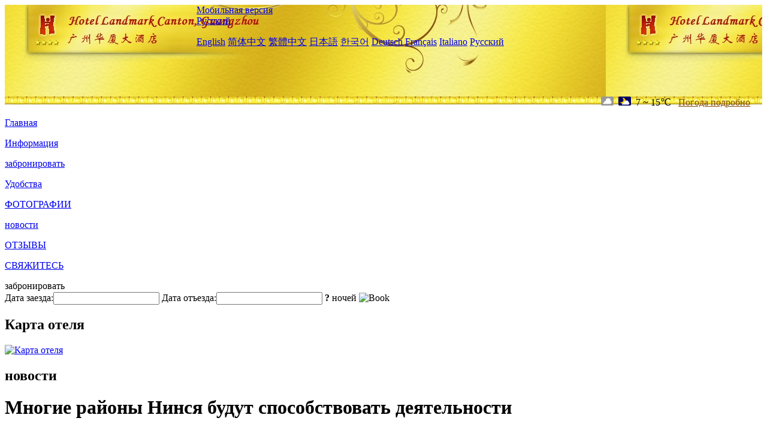

--- FILE ---
content_type: text/html; charset=utf-8
request_url: http://www.landmarkcantonhotel.com/ru/news/6315.html
body_size: 4665
content:
<!DOCTYPE html PUBLIC "-//W3C//DTD XHTML 1.0 Transitional//EN" "http://www.w3.org/TR/xhtml1/DTD/xhtml1-transitional.dtd">

<html xmlns="http://www.w3.org/1999/xhtml" >
<head>
  <meta http-equiv="Content-Type" content="text/html; charset=utf-8" />
  <title>Многие районы Нинся будут способствовать деятельности, новости, Hotel Landmark Canton Guangzhou</title>
  <meta name="Keywords" content="Многие районы Нинся будут способствовать деятельности, новости, Hotel Landmark Canton Guangzhou, Hotel Landmark Canton Guangzhou забронировать, расположение, телефон, адрес, китай." />
  <meta name="Description" content="Многие районы Нинся будут способствовать деятельности, новости, Hotel Landmark Canton Guangzhou, гостиница Хуашань является филиалом туристической холдинговой компании провинции гуандун, является роскошным коммерческим комплексом.стоит на оживл..." />
  <link rel="shortcut icon" href="/All/Images/favicon.ico" />
  <link href="/All/style.css?20200525" type="text/css" rel="stylesheet" />
  <script type="text/javascript" src="/Javascript/jquery.js"></script>
  <script type="text/javascript" src="/Javascript/publicNew.js?20200226"></script>
  <link type="text/css" rel="stylesheet" href="/Javascript/Datepicker/jquery-ui.min.css" />
  <script type="text/javascript" src="/Javascript/Datepicker/jquery-ui.min.js"></script>
  <script type="text/javascript" src="/Javascript/Datepicker/ru.js"></script>
</head>
<body language='ru'>
  <div class="wrapper">
    	<div class="topBg" style="background:url(/landmarkcantonhotel.com/Images/en/logo.jpg) repeat-x;">
	    <div class="top">
            <div style="float:left; padding-left:40px"><a href="/ru/" style="display:block; width:280px; height:80px"></a></div>
            <a href="http://m.landmarkcantonhotel.com" class="mobileVersion">Мобильная версия</a>            
<div class='languageSwitch'>
   <a class='language_ru' href='javascript:void(0);'>Русский</a>
   <p class='cornerSolid'></p>
   <div>
      <p class='cornerSharp'></p>
      <a class='language_en' href='/'>English</a>
      <a class='language_cn' href='/cn/'>简体中文</a>
      <a class='language_big5' href='/big5/'>繁體中文</a>
      <a class='language_ja' href='/ja/'>日本語</a>
      <a class='language_ko' href='/ko/'>한국어</a>
      <a class='language_de' href='/de/'>Deutsch</a>
      <a class='language_fr' href='/fr/'>Français</a>
      <a class='language_it' href='/it/'>Italiano</a>
      <a class='language_ru' href='/ru/'>Русский</a>
   </div>
</div>
            <div style="text-align:right; padding-top:80px; padding-right:20px;">
                 <img src="https://www.chinaholiday.com/images/weather/d02.gif" title="Day: Overcast" style="width:21px;height:15px;padding-right:8px;" /><img src="https://www.chinaholiday.com/images/weather/n01.gif" title="Night: Cloudy" style="width:21px;height:15px;padding-right:8px;" /><span title="45F ~ 59F">7 ~ 15℃</span> <a href="https://www.chinaholiday.com/weather-forecast/guangzhou.html" style="color:#844B0B; front-size:12px; padding-left:8px; text-decoration:underline;" target="_blank" title="Погода Guangzhou">Погода подробно</a> 
            </div>
    	    <div class="clear"></div>
    	</div>
    
<div class='navBody'>
  <div class='navMain'>
    <dl class='navDL'>
      <dt class='homeTopMenuClass' ><a href='/ru/'>Главная</a></dt>
    </dl>
    <dl class='navDL'>
      <dt class='infoTopMenuClass' ><a href='/ru/info/'>Информация</a></dt>
    </dl>
    <dl class='navDL'>
      <dt class='reservationTopMenuClass' ><a href='/ru/reservation/'>забронировать</a></dt>
    </dl>
    <dl class='navDL'>
      <dt class='facilitiesTopMenuClass' ><a href='/ru/facilities/'>Удобства</a></dt>
    </dl>
    <dl class='navDL'>
      <dt class='photosTopMenuClass' ><a href='/ru/photos/'>ФОТОГРАФИИ</a></dt>
    </dl>
    <dl class='navDL'>
      <dt class='newsTopMenuClass navActive' ><a href='/ru/news/'>новости</a></dt>
    </dl>
    <dl class='navDL'>
      <dt class='reviewsTopMenuClass' ><a href='/ru/reviews/'>ОТЗЫВЫ</a></dt>
    </dl>
    <dl class='navDL'>
      <dt class='contact_usTopMenuClass' ><a href='/ru/contact_us/'>СВЯЖИТЕСЬ</a></dt>
    </dl>
    <div class='clear'></div>
  </div>
</div>

    </div>  
    <div class="layout">
    	<div class="main">
            <div class="left">
    <div class="boxBooking">
        <div class="boxBookingTitle">забронировать</div>
        <div class="boxBookingCont">
            <label for="tbCheckin">Дата заезда:</label><input type="text" id="tbCheckin" readonly="readonly" dateFormat="dd.mm.yy  D" />
            <label for="tbCheckout">Дата отъезда:</label><input type="text" id="tbCheckout" readonly="readonly" dateFormat="dd.mm.yy  D" />
            <span id="nights" night=" ночь" nights=" ночей"><b>?</b> ночей</span>
            <img class="btnBookBox" src="/All/Images/ru/Book.gif" checkin='tbCheckin' checkout='tbCheckout' alt="Book" />
            <img id="loading" src="/Reservation/Images/loading.gif" style="visibility:hidden;" alt="" />
        </div>
	</div>
    <div class="mapSmall">
        <h2>Карта отеля</h2>
        <a href="/ru/contact_us/"><img alt="Карта отеля" src="/All/Images/homeMap.png" /></a>
    </div>
</div>            
            <div class="right">
                <div class="box">
                    <h2>новости</h2>
                    <div class="articleBox">
                        <h1>Многие районы Нинся будут способствовать деятельности</h1>
                        <p class="articleTitle">Date: 2023-05-19</p>
                        <div class="articleContent"><p>Чтобы отпраздновать « День китайского туризма», отдел культуры и туризма многих мест Нинся и живописные места объявили, что вокруг темы « Прекрасный Китай, счастливое путешествие» будет запущено мероприятие Wenchai Huimin. </p><p> Известно, что 19 мая в городе Иньчуань несколько живописных мест запустят бесплатные билеты, билеты за полцены и другие льготные мероприятия.&nbsp;&nbsp;Сто локомотивов отправятся в путешествие по горам Хелан, чтобы открыть новую игру в кемпинге для микроотдыха.&nbsp;&nbsp;Более 20 виноградников под горой Хелан запустят бесплатные дегустации вина в кемпинге.&nbsp;&nbsp;Город Гуюань проведет в 2023 году « День туризма в Китае 19.05.» в Гуюане и 13 - й фестиваль сирени в Хуошжае, провинция Сицзи.&nbsp;&nbsp;В городе Гуюань все платные туристические достопримечательности класса А и выше бесплатны, а туристический район Лонг - Март Красной Армии в Люпаншане пригласит туристов испытать захватывающее реалистичное шоу « Возвращение на Лонг - Март».&nbsp;&nbsp;Город Вучжун с темой « Встретимся с Ву Чжун и наслаждайтесь отдыхом», запустит карнавал фольклорного культурного туризма в Гуюньяньчжоу · Великая китайская стена, проведет серию мероприятий 2023 года « Исследуйте Великую китайскую стену красоты», ориентированных на катание на роликах, опыт кемпинга, « Танцуйте счастливую жизнь, расцветайте стиль новой эпохи», конкурс танцев на площади.&nbsp;&nbsp;Город Чжунвэй откроет прямой туристический поезд из Иньчуань в живописный район Шапантоу, туристы с 19 по 21 мая, могут пользоваться билетами и скидкой в полцены на билеты в живописный район Шапантоу.</p><p><br /></p></div>
                        <div class="clear" style="height:20px"></div>
                        <ul>
                            <li style="float:left;width:300px;"><a style="float:left; width:300px; overflow:hidden; text-overflow:ellipsis; white-space:nowrap;" href="/ru/news/6307.html" title="Hilton расширяет более 200 городов назначения в Китае">Prev:Hilton расширяет более 200 городов назначения в Китае</a></li>
                            <li style="float:right;width:300px;"><a style="float:left; width:300px; overflow:hidden; text-overflow:ellipsis; white-space:nowrap;" href="/ru/news/6320.html" title="Внутренняя Монголия выпустила стимулирующие меры для туристических агентств по привлечению туристов">Next:Внутренняя Монголия выпустила стимулирующие меры для туристических агентств по привлечению туристов</a></li>
                        </ul>
                        <div class="clear"></div>
                        <div><a href="./"><img src="/All/Images/icon_2.gif" />&nbsp;&nbsp;Go Back</a></div>
                    </div>
                </div>
            </div>
            <div class="clear"></div>
        </div>
    </div>
    	<div class="footer">
            <p style="display:none">телефон:+86-20-83355988</p>
            <p>адрес: площадь хайчжу Гуаньчжоу, 8, прибрежный мост жемчужный зеленый пояс</p>
            <p>Появились в 1994 году, Hotel Landmark Canton Guangzhou.</p>
    </div>
  </div>
</body>
</html>
